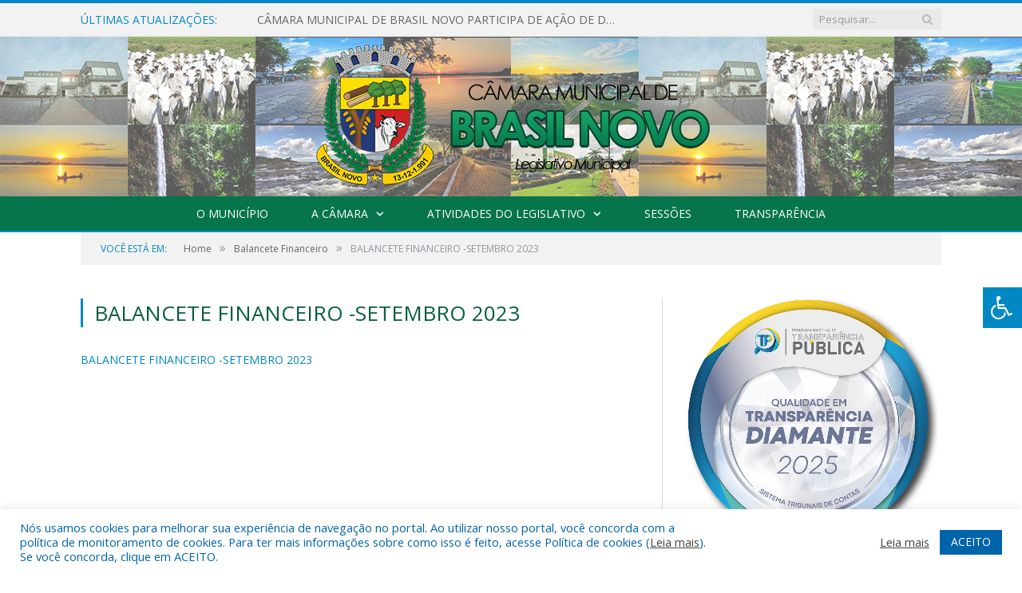

--- FILE ---
content_type: text/html; charset=UTF-8
request_url: https://cmbrasilnovo.pa.gov.br/portal-da-transparencia/balancete-financeiro/balancete-financeiro-setembro-2023/
body_size: 14945
content:
<!DOCTYPE html>

<!--[if IE 8]> <html class="ie ie8" lang="pt-BR"> <![endif]-->
<!--[if IE 9]> <html class="ie ie9" lang="pt-BR"> <![endif]-->
<!--[if gt IE 9]><!--> <html lang="pt-BR"> <!--<![endif]-->

<head>


<meta charset="UTF-8" />


 
<meta name="viewport" content="width=device-width, initial-scale=1" />
<link rel="pingback" href="https://cmbrasilnovo.pa.gov.br/xmlrpc.php" />
	
<link rel="shortcut icon" href="https://camarapreviapa.cr2.site/wp-content/uploads/2020/03/favicon-cr2.png" />	

<link rel="apple-touch-icon-precomposed" href="https://camarapreviapa.cr2.site/wp-content/uploads/2020/03/favicon-cr2.png" />
	
<meta name='robots' content='index, follow, max-image-preview:large, max-snippet:-1, max-video-preview:-1' />
	<style>img:is([sizes="auto" i], [sizes^="auto," i]) { contain-intrinsic-size: 3000px 1500px }</style>
	
	<!-- This site is optimized with the Yoast SEO plugin v26.5 - https://yoast.com/wordpress/plugins/seo/ -->
	<title>BALANCETE FINANCEIRO -SETEMBRO 2023 - Câmara Municipal de Brasil Novo</title>
	<link rel="canonical" href="https://cmbrasilnovo.pa.gov.br/portal-da-transparencia/balancete-financeiro/balancete-financeiro-setembro-2023/" />
	<meta property="og:locale" content="pt_BR" />
	<meta property="og:type" content="article" />
	<meta property="og:title" content="BALANCETE FINANCEIRO -SETEMBRO 2023 - Câmara Municipal de Brasil Novo" />
	<meta property="og:description" content="BALANCETE FINANCEIRO -SETEMBRO 2023" />
	<meta property="og:url" content="https://cmbrasilnovo.pa.gov.br/portal-da-transparencia/balancete-financeiro/balancete-financeiro-setembro-2023/" />
	<meta property="og:site_name" content="Câmara Municipal de Brasil Novo" />
	<script type="application/ld+json" class="yoast-schema-graph">{"@context":"https://schema.org","@graph":[{"@type":"WebPage","@id":"https://cmbrasilnovo.pa.gov.br/portal-da-transparencia/balancete-financeiro/balancete-financeiro-setembro-2023/","url":"https://cmbrasilnovo.pa.gov.br/portal-da-transparencia/balancete-financeiro/balancete-financeiro-setembro-2023/","name":"BALANCETE FINANCEIRO -SETEMBRO 2023 - Câmara Municipal de Brasil Novo","isPartOf":{"@id":"https://cmbrasilnovo.pa.gov.br/#website"},"primaryImageOfPage":{"@id":"https://cmbrasilnovo.pa.gov.br/portal-da-transparencia/balancete-financeiro/balancete-financeiro-setembro-2023/#primaryimage"},"image":{"@id":"https://cmbrasilnovo.pa.gov.br/portal-da-transparencia/balancete-financeiro/balancete-financeiro-setembro-2023/#primaryimage"},"thumbnailUrl":"","datePublished":"2023-10-02T16:24:31+00:00","breadcrumb":{"@id":"https://cmbrasilnovo.pa.gov.br/portal-da-transparencia/balancete-financeiro/balancete-financeiro-setembro-2023/#breadcrumb"},"inLanguage":"pt-BR","potentialAction":[{"@type":"ReadAction","target":["https://cmbrasilnovo.pa.gov.br/portal-da-transparencia/balancete-financeiro/balancete-financeiro-setembro-2023/"]}]},{"@type":"ImageObject","inLanguage":"pt-BR","@id":"https://cmbrasilnovo.pa.gov.br/portal-da-transparencia/balancete-financeiro/balancete-financeiro-setembro-2023/#primaryimage","url":"","contentUrl":""},{"@type":"BreadcrumbList","@id":"https://cmbrasilnovo.pa.gov.br/portal-da-transparencia/balancete-financeiro/balancete-financeiro-setembro-2023/#breadcrumb","itemListElement":[{"@type":"ListItem","position":1,"name":"Portal da Transparência","item":"https://cmbrasilnovo.pa.gov.br/portal-da-transparencia/"},{"@type":"ListItem","position":2,"name":"Balancete Financeiro","item":"https://cmbrasilnovo.pa.gov.br/portal-da-transparencia/balancete-financeiro/"},{"@type":"ListItem","position":3,"name":"BALANCETE FINANCEIRO -SETEMBRO 2023"}]},{"@type":"WebSite","@id":"https://cmbrasilnovo.pa.gov.br/#website","url":"https://cmbrasilnovo.pa.gov.br/","name":"Câmara Municipal de Brasil Novo","description":"Site oficial da Câmara Municipal de Brasil Novo","potentialAction":[{"@type":"SearchAction","target":{"@type":"EntryPoint","urlTemplate":"https://cmbrasilnovo.pa.gov.br/?s={search_term_string}"},"query-input":{"@type":"PropertyValueSpecification","valueRequired":true,"valueName":"search_term_string"}}],"inLanguage":"pt-BR"}]}</script>
	<!-- / Yoast SEO plugin. -->


<link rel='dns-prefetch' href='//maxcdn.bootstrapcdn.com' />
<link rel='dns-prefetch' href='//fonts.googleapis.com' />
<link rel="alternate" type="application/rss+xml" title="Feed para Câmara Municipal de Brasil Novo &raquo;" href="https://cmbrasilnovo.pa.gov.br/feed/" />
<link rel="alternate" type="application/rss+xml" title="Feed de comentários para Câmara Municipal de Brasil Novo &raquo;" href="https://cmbrasilnovo.pa.gov.br/comments/feed/" />
<script type="text/javascript">
/* <![CDATA[ */
window._wpemojiSettings = {"baseUrl":"https:\/\/s.w.org\/images\/core\/emoji\/16.0.1\/72x72\/","ext":".png","svgUrl":"https:\/\/s.w.org\/images\/core\/emoji\/16.0.1\/svg\/","svgExt":".svg","source":{"concatemoji":"https:\/\/cmbrasilnovo.pa.gov.br\/wp-includes\/js\/wp-emoji-release.min.js?ver=6.8.3"}};
/*! This file is auto-generated */
!function(s,n){var o,i,e;function c(e){try{var t={supportTests:e,timestamp:(new Date).valueOf()};sessionStorage.setItem(o,JSON.stringify(t))}catch(e){}}function p(e,t,n){e.clearRect(0,0,e.canvas.width,e.canvas.height),e.fillText(t,0,0);var t=new Uint32Array(e.getImageData(0,0,e.canvas.width,e.canvas.height).data),a=(e.clearRect(0,0,e.canvas.width,e.canvas.height),e.fillText(n,0,0),new Uint32Array(e.getImageData(0,0,e.canvas.width,e.canvas.height).data));return t.every(function(e,t){return e===a[t]})}function u(e,t){e.clearRect(0,0,e.canvas.width,e.canvas.height),e.fillText(t,0,0);for(var n=e.getImageData(16,16,1,1),a=0;a<n.data.length;a++)if(0!==n.data[a])return!1;return!0}function f(e,t,n,a){switch(t){case"flag":return n(e,"\ud83c\udff3\ufe0f\u200d\u26a7\ufe0f","\ud83c\udff3\ufe0f\u200b\u26a7\ufe0f")?!1:!n(e,"\ud83c\udde8\ud83c\uddf6","\ud83c\udde8\u200b\ud83c\uddf6")&&!n(e,"\ud83c\udff4\udb40\udc67\udb40\udc62\udb40\udc65\udb40\udc6e\udb40\udc67\udb40\udc7f","\ud83c\udff4\u200b\udb40\udc67\u200b\udb40\udc62\u200b\udb40\udc65\u200b\udb40\udc6e\u200b\udb40\udc67\u200b\udb40\udc7f");case"emoji":return!a(e,"\ud83e\udedf")}return!1}function g(e,t,n,a){var r="undefined"!=typeof WorkerGlobalScope&&self instanceof WorkerGlobalScope?new OffscreenCanvas(300,150):s.createElement("canvas"),o=r.getContext("2d",{willReadFrequently:!0}),i=(o.textBaseline="top",o.font="600 32px Arial",{});return e.forEach(function(e){i[e]=t(o,e,n,a)}),i}function t(e){var t=s.createElement("script");t.src=e,t.defer=!0,s.head.appendChild(t)}"undefined"!=typeof Promise&&(o="wpEmojiSettingsSupports",i=["flag","emoji"],n.supports={everything:!0,everythingExceptFlag:!0},e=new Promise(function(e){s.addEventListener("DOMContentLoaded",e,{once:!0})}),new Promise(function(t){var n=function(){try{var e=JSON.parse(sessionStorage.getItem(o));if("object"==typeof e&&"number"==typeof e.timestamp&&(new Date).valueOf()<e.timestamp+604800&&"object"==typeof e.supportTests)return e.supportTests}catch(e){}return null}();if(!n){if("undefined"!=typeof Worker&&"undefined"!=typeof OffscreenCanvas&&"undefined"!=typeof URL&&URL.createObjectURL&&"undefined"!=typeof Blob)try{var e="postMessage("+g.toString()+"("+[JSON.stringify(i),f.toString(),p.toString(),u.toString()].join(",")+"));",a=new Blob([e],{type:"text/javascript"}),r=new Worker(URL.createObjectURL(a),{name:"wpTestEmojiSupports"});return void(r.onmessage=function(e){c(n=e.data),r.terminate(),t(n)})}catch(e){}c(n=g(i,f,p,u))}t(n)}).then(function(e){for(var t in e)n.supports[t]=e[t],n.supports.everything=n.supports.everything&&n.supports[t],"flag"!==t&&(n.supports.everythingExceptFlag=n.supports.everythingExceptFlag&&n.supports[t]);n.supports.everythingExceptFlag=n.supports.everythingExceptFlag&&!n.supports.flag,n.DOMReady=!1,n.readyCallback=function(){n.DOMReady=!0}}).then(function(){return e}).then(function(){var e;n.supports.everything||(n.readyCallback(),(e=n.source||{}).concatemoji?t(e.concatemoji):e.wpemoji&&e.twemoji&&(t(e.twemoji),t(e.wpemoji)))}))}((window,document),window._wpemojiSettings);
/* ]]> */
</script>
<style id='wp-emoji-styles-inline-css' type='text/css'>

	img.wp-smiley, img.emoji {
		display: inline !important;
		border: none !important;
		box-shadow: none !important;
		height: 1em !important;
		width: 1em !important;
		margin: 0 0.07em !important;
		vertical-align: -0.1em !important;
		background: none !important;
		padding: 0 !important;
	}
</style>
<link rel='stylesheet' id='wp-block-library-css' href='https://cmbrasilnovo.pa.gov.br/wp-includes/css/dist/block-library/style.min.css?ver=6.8.3' type='text/css' media='all' />
<style id='classic-theme-styles-inline-css' type='text/css'>
/*! This file is auto-generated */
.wp-block-button__link{color:#fff;background-color:#32373c;border-radius:9999px;box-shadow:none;text-decoration:none;padding:calc(.667em + 2px) calc(1.333em + 2px);font-size:1.125em}.wp-block-file__button{background:#32373c;color:#fff;text-decoration:none}
</style>
<style id='global-styles-inline-css' type='text/css'>
:root{--wp--preset--aspect-ratio--square: 1;--wp--preset--aspect-ratio--4-3: 4/3;--wp--preset--aspect-ratio--3-4: 3/4;--wp--preset--aspect-ratio--3-2: 3/2;--wp--preset--aspect-ratio--2-3: 2/3;--wp--preset--aspect-ratio--16-9: 16/9;--wp--preset--aspect-ratio--9-16: 9/16;--wp--preset--color--black: #000000;--wp--preset--color--cyan-bluish-gray: #abb8c3;--wp--preset--color--white: #ffffff;--wp--preset--color--pale-pink: #f78da7;--wp--preset--color--vivid-red: #cf2e2e;--wp--preset--color--luminous-vivid-orange: #ff6900;--wp--preset--color--luminous-vivid-amber: #fcb900;--wp--preset--color--light-green-cyan: #7bdcb5;--wp--preset--color--vivid-green-cyan: #00d084;--wp--preset--color--pale-cyan-blue: #8ed1fc;--wp--preset--color--vivid-cyan-blue: #0693e3;--wp--preset--color--vivid-purple: #9b51e0;--wp--preset--gradient--vivid-cyan-blue-to-vivid-purple: linear-gradient(135deg,rgba(6,147,227,1) 0%,rgb(155,81,224) 100%);--wp--preset--gradient--light-green-cyan-to-vivid-green-cyan: linear-gradient(135deg,rgb(122,220,180) 0%,rgb(0,208,130) 100%);--wp--preset--gradient--luminous-vivid-amber-to-luminous-vivid-orange: linear-gradient(135deg,rgba(252,185,0,1) 0%,rgba(255,105,0,1) 100%);--wp--preset--gradient--luminous-vivid-orange-to-vivid-red: linear-gradient(135deg,rgba(255,105,0,1) 0%,rgb(207,46,46) 100%);--wp--preset--gradient--very-light-gray-to-cyan-bluish-gray: linear-gradient(135deg,rgb(238,238,238) 0%,rgb(169,184,195) 100%);--wp--preset--gradient--cool-to-warm-spectrum: linear-gradient(135deg,rgb(74,234,220) 0%,rgb(151,120,209) 20%,rgb(207,42,186) 40%,rgb(238,44,130) 60%,rgb(251,105,98) 80%,rgb(254,248,76) 100%);--wp--preset--gradient--blush-light-purple: linear-gradient(135deg,rgb(255,206,236) 0%,rgb(152,150,240) 100%);--wp--preset--gradient--blush-bordeaux: linear-gradient(135deg,rgb(254,205,165) 0%,rgb(254,45,45) 50%,rgb(107,0,62) 100%);--wp--preset--gradient--luminous-dusk: linear-gradient(135deg,rgb(255,203,112) 0%,rgb(199,81,192) 50%,rgb(65,88,208) 100%);--wp--preset--gradient--pale-ocean: linear-gradient(135deg,rgb(255,245,203) 0%,rgb(182,227,212) 50%,rgb(51,167,181) 100%);--wp--preset--gradient--electric-grass: linear-gradient(135deg,rgb(202,248,128) 0%,rgb(113,206,126) 100%);--wp--preset--gradient--midnight: linear-gradient(135deg,rgb(2,3,129) 0%,rgb(40,116,252) 100%);--wp--preset--font-size--small: 13px;--wp--preset--font-size--medium: 20px;--wp--preset--font-size--large: 36px;--wp--preset--font-size--x-large: 42px;--wp--preset--spacing--20: 0.44rem;--wp--preset--spacing--30: 0.67rem;--wp--preset--spacing--40: 1rem;--wp--preset--spacing--50: 1.5rem;--wp--preset--spacing--60: 2.25rem;--wp--preset--spacing--70: 3.38rem;--wp--preset--spacing--80: 5.06rem;--wp--preset--shadow--natural: 6px 6px 9px rgba(0, 0, 0, 0.2);--wp--preset--shadow--deep: 12px 12px 50px rgba(0, 0, 0, 0.4);--wp--preset--shadow--sharp: 6px 6px 0px rgba(0, 0, 0, 0.2);--wp--preset--shadow--outlined: 6px 6px 0px -3px rgba(255, 255, 255, 1), 6px 6px rgba(0, 0, 0, 1);--wp--preset--shadow--crisp: 6px 6px 0px rgba(0, 0, 0, 1);}:where(.is-layout-flex){gap: 0.5em;}:where(.is-layout-grid){gap: 0.5em;}body .is-layout-flex{display: flex;}.is-layout-flex{flex-wrap: wrap;align-items: center;}.is-layout-flex > :is(*, div){margin: 0;}body .is-layout-grid{display: grid;}.is-layout-grid > :is(*, div){margin: 0;}:where(.wp-block-columns.is-layout-flex){gap: 2em;}:where(.wp-block-columns.is-layout-grid){gap: 2em;}:where(.wp-block-post-template.is-layout-flex){gap: 1.25em;}:where(.wp-block-post-template.is-layout-grid){gap: 1.25em;}.has-black-color{color: var(--wp--preset--color--black) !important;}.has-cyan-bluish-gray-color{color: var(--wp--preset--color--cyan-bluish-gray) !important;}.has-white-color{color: var(--wp--preset--color--white) !important;}.has-pale-pink-color{color: var(--wp--preset--color--pale-pink) !important;}.has-vivid-red-color{color: var(--wp--preset--color--vivid-red) !important;}.has-luminous-vivid-orange-color{color: var(--wp--preset--color--luminous-vivid-orange) !important;}.has-luminous-vivid-amber-color{color: var(--wp--preset--color--luminous-vivid-amber) !important;}.has-light-green-cyan-color{color: var(--wp--preset--color--light-green-cyan) !important;}.has-vivid-green-cyan-color{color: var(--wp--preset--color--vivid-green-cyan) !important;}.has-pale-cyan-blue-color{color: var(--wp--preset--color--pale-cyan-blue) !important;}.has-vivid-cyan-blue-color{color: var(--wp--preset--color--vivid-cyan-blue) !important;}.has-vivid-purple-color{color: var(--wp--preset--color--vivid-purple) !important;}.has-black-background-color{background-color: var(--wp--preset--color--black) !important;}.has-cyan-bluish-gray-background-color{background-color: var(--wp--preset--color--cyan-bluish-gray) !important;}.has-white-background-color{background-color: var(--wp--preset--color--white) !important;}.has-pale-pink-background-color{background-color: var(--wp--preset--color--pale-pink) !important;}.has-vivid-red-background-color{background-color: var(--wp--preset--color--vivid-red) !important;}.has-luminous-vivid-orange-background-color{background-color: var(--wp--preset--color--luminous-vivid-orange) !important;}.has-luminous-vivid-amber-background-color{background-color: var(--wp--preset--color--luminous-vivid-amber) !important;}.has-light-green-cyan-background-color{background-color: var(--wp--preset--color--light-green-cyan) !important;}.has-vivid-green-cyan-background-color{background-color: var(--wp--preset--color--vivid-green-cyan) !important;}.has-pale-cyan-blue-background-color{background-color: var(--wp--preset--color--pale-cyan-blue) !important;}.has-vivid-cyan-blue-background-color{background-color: var(--wp--preset--color--vivid-cyan-blue) !important;}.has-vivid-purple-background-color{background-color: var(--wp--preset--color--vivid-purple) !important;}.has-black-border-color{border-color: var(--wp--preset--color--black) !important;}.has-cyan-bluish-gray-border-color{border-color: var(--wp--preset--color--cyan-bluish-gray) !important;}.has-white-border-color{border-color: var(--wp--preset--color--white) !important;}.has-pale-pink-border-color{border-color: var(--wp--preset--color--pale-pink) !important;}.has-vivid-red-border-color{border-color: var(--wp--preset--color--vivid-red) !important;}.has-luminous-vivid-orange-border-color{border-color: var(--wp--preset--color--luminous-vivid-orange) !important;}.has-luminous-vivid-amber-border-color{border-color: var(--wp--preset--color--luminous-vivid-amber) !important;}.has-light-green-cyan-border-color{border-color: var(--wp--preset--color--light-green-cyan) !important;}.has-vivid-green-cyan-border-color{border-color: var(--wp--preset--color--vivid-green-cyan) !important;}.has-pale-cyan-blue-border-color{border-color: var(--wp--preset--color--pale-cyan-blue) !important;}.has-vivid-cyan-blue-border-color{border-color: var(--wp--preset--color--vivid-cyan-blue) !important;}.has-vivid-purple-border-color{border-color: var(--wp--preset--color--vivid-purple) !important;}.has-vivid-cyan-blue-to-vivid-purple-gradient-background{background: var(--wp--preset--gradient--vivid-cyan-blue-to-vivid-purple) !important;}.has-light-green-cyan-to-vivid-green-cyan-gradient-background{background: var(--wp--preset--gradient--light-green-cyan-to-vivid-green-cyan) !important;}.has-luminous-vivid-amber-to-luminous-vivid-orange-gradient-background{background: var(--wp--preset--gradient--luminous-vivid-amber-to-luminous-vivid-orange) !important;}.has-luminous-vivid-orange-to-vivid-red-gradient-background{background: var(--wp--preset--gradient--luminous-vivid-orange-to-vivid-red) !important;}.has-very-light-gray-to-cyan-bluish-gray-gradient-background{background: var(--wp--preset--gradient--very-light-gray-to-cyan-bluish-gray) !important;}.has-cool-to-warm-spectrum-gradient-background{background: var(--wp--preset--gradient--cool-to-warm-spectrum) !important;}.has-blush-light-purple-gradient-background{background: var(--wp--preset--gradient--blush-light-purple) !important;}.has-blush-bordeaux-gradient-background{background: var(--wp--preset--gradient--blush-bordeaux) !important;}.has-luminous-dusk-gradient-background{background: var(--wp--preset--gradient--luminous-dusk) !important;}.has-pale-ocean-gradient-background{background: var(--wp--preset--gradient--pale-ocean) !important;}.has-electric-grass-gradient-background{background: var(--wp--preset--gradient--electric-grass) !important;}.has-midnight-gradient-background{background: var(--wp--preset--gradient--midnight) !important;}.has-small-font-size{font-size: var(--wp--preset--font-size--small) !important;}.has-medium-font-size{font-size: var(--wp--preset--font-size--medium) !important;}.has-large-font-size{font-size: var(--wp--preset--font-size--large) !important;}.has-x-large-font-size{font-size: var(--wp--preset--font-size--x-large) !important;}
:where(.wp-block-post-template.is-layout-flex){gap: 1.25em;}:where(.wp-block-post-template.is-layout-grid){gap: 1.25em;}
:where(.wp-block-columns.is-layout-flex){gap: 2em;}:where(.wp-block-columns.is-layout-grid){gap: 2em;}
:root :where(.wp-block-pullquote){font-size: 1.5em;line-height: 1.6;}
</style>
<link rel='stylesheet' id='cookie-law-info-css' href='https://cmbrasilnovo.pa.gov.br/wp-content/plugins/cookie-law-info/legacy/public/css/cookie-law-info-public.css?ver=3.3.8' type='text/css' media='all' />
<link rel='stylesheet' id='cookie-law-info-gdpr-css' href='https://cmbrasilnovo.pa.gov.br/wp-content/plugins/cookie-law-info/legacy/public/css/cookie-law-info-gdpr.css?ver=3.3.8' type='text/css' media='all' />
<link rel='stylesheet' id='page-list-style-css' href='https://cmbrasilnovo.pa.gov.br/wp-content/plugins/page-list/css/page-list.css?ver=5.9' type='text/css' media='all' />
<link rel='stylesheet' id='fontawsome-css' href='//maxcdn.bootstrapcdn.com/font-awesome/4.6.3/css/font-awesome.min.css?ver=1.0.5' type='text/css' media='all' />
<link rel='stylesheet' id='sogo_accessibility-css' href='https://cmbrasilnovo.pa.gov.br/wp-content/plugins/sogo-accessibility/public/css/sogo-accessibility-public.css?ver=1.0.5' type='text/css' media='all' />
<link rel='stylesheet' id='wp-polls-css' href='https://cmbrasilnovo.pa.gov.br/wp-content/plugins/wp-polls/polls-css.css?ver=2.77.3' type='text/css' media='all' />
<style id='wp-polls-inline-css' type='text/css'>
.wp-polls .pollbar {
	margin: 1px;
	font-size: 6px;
	line-height: 8px;
	height: 8px;
	background-image: url('https://cmbrasilnovo.pa.gov.br/wp-content/plugins/wp-polls/images/default/pollbg.gif');
	border: 1px solid #c8c8c8;
}

</style>
<link rel='stylesheet' id='smartmag-fonts-css' href='https://fonts.googleapis.com/css?family=Open+Sans:400,400Italic,600,700|Roboto+Slab|Merriweather:300italic&#038;subset' type='text/css' media='all' />
<link rel='stylesheet' id='smartmag-core-css' href='https://cmbrasilnovo.pa.gov.br/wp-content/themes/cr2-v3/style.css?ver=2.6.1' type='text/css' media='all' />
<link rel='stylesheet' id='smartmag-responsive-css' href='https://cmbrasilnovo.pa.gov.br/wp-content/themes/cr2-v3/css/responsive.css?ver=2.6.1' type='text/css' media='all' />
<link rel='stylesheet' id='pretty-photo-css' href='https://cmbrasilnovo.pa.gov.br/wp-content/themes/cr2-v3/css/prettyPhoto.css?ver=2.6.1' type='text/css' media='all' />
<link rel='stylesheet' id='smartmag-font-awesome-css' href='https://cmbrasilnovo.pa.gov.br/wp-content/themes/cr2-v3/css/fontawesome/css/font-awesome.min.css?ver=2.6.1' type='text/css' media='all' />
<link rel='stylesheet' id='custom-css-css' href='https://cmbrasilnovo.pa.gov.br/?bunyad_custom_css=1&#038;ver=6.8.3' type='text/css' media='all' />
<script type="text/javascript" src="https://cmbrasilnovo.pa.gov.br/wp-includes/js/jquery/jquery.min.js?ver=3.7.1" id="jquery-core-js"></script>
<script type="text/javascript" src="https://cmbrasilnovo.pa.gov.br/wp-includes/js/jquery/jquery-migrate.min.js?ver=3.4.1" id="jquery-migrate-js"></script>
<script type="text/javascript" id="cookie-law-info-js-extra">
/* <![CDATA[ */
var Cli_Data = {"nn_cookie_ids":[],"cookielist":[],"non_necessary_cookies":[],"ccpaEnabled":"","ccpaRegionBased":"","ccpaBarEnabled":"","strictlyEnabled":["necessary","obligatoire"],"ccpaType":"gdpr","js_blocking":"1","custom_integration":"","triggerDomRefresh":"","secure_cookies":""};
var cli_cookiebar_settings = {"animate_speed_hide":"500","animate_speed_show":"500","background":"#FFF","border":"#b1a6a6c2","border_on":"","button_1_button_colour":"#61a229","button_1_button_hover":"#4e8221","button_1_link_colour":"#fff","button_1_as_button":"1","button_1_new_win":"","button_2_button_colour":"#333","button_2_button_hover":"#292929","button_2_link_colour":"#444","button_2_as_button":"","button_2_hidebar":"","button_3_button_colour":"#dedfe0","button_3_button_hover":"#b2b2b3","button_3_link_colour":"#333333","button_3_as_button":"1","button_3_new_win":"","button_4_button_colour":"#dedfe0","button_4_button_hover":"#b2b2b3","button_4_link_colour":"#333333","button_4_as_button":"1","button_7_button_colour":"#0064ab","button_7_button_hover":"#005089","button_7_link_colour":"#fff","button_7_as_button":"1","button_7_new_win":"","font_family":"inherit","header_fix":"","notify_animate_hide":"1","notify_animate_show":"","notify_div_id":"#cookie-law-info-bar","notify_position_horizontal":"right","notify_position_vertical":"bottom","scroll_close":"","scroll_close_reload":"","accept_close_reload":"","reject_close_reload":"","showagain_tab":"","showagain_background":"#fff","showagain_border":"#000","showagain_div_id":"#cookie-law-info-again","showagain_x_position":"100px","text":"#0064ab","show_once_yn":"","show_once":"10000","logging_on":"","as_popup":"","popup_overlay":"1","bar_heading_text":"","cookie_bar_as":"banner","popup_showagain_position":"bottom-right","widget_position":"left"};
var log_object = {"ajax_url":"https:\/\/cmbrasilnovo.pa.gov.br\/wp-admin\/admin-ajax.php"};
/* ]]> */
</script>
<script type="text/javascript" src="https://cmbrasilnovo.pa.gov.br/wp-content/plugins/cookie-law-info/legacy/public/js/cookie-law-info-public.js?ver=3.3.8" id="cookie-law-info-js"></script>
<script type="text/javascript" src="https://cmbrasilnovo.pa.gov.br/wp-content/themes/cr2-v3/js/jquery.prettyPhoto.js?ver=6.8.3" id="pretty-photo-smartmag-js"></script>
<script type="text/javascript" src="https://cmbrasilnovo.pa.gov.br/wp-content/plugins/maxbuttons-pro-2.5.1/js/maxbuttons.js?ver=6.8.3" id="maxbuttons-js-js"></script>
<link rel="https://api.w.org/" href="https://cmbrasilnovo.pa.gov.br/wp-json/" /><link rel="alternate" title="JSON" type="application/json" href="https://cmbrasilnovo.pa.gov.br/wp-json/wp/v2/media/9537" /><link rel="EditURI" type="application/rsd+xml" title="RSD" href="https://cmbrasilnovo.pa.gov.br/xmlrpc.php?rsd" />
<meta name="generator" content="WordPress 6.8.3" />
<link rel='shortlink' href='https://cmbrasilnovo.pa.gov.br/?p=9537' />
<link rel="alternate" title="oEmbed (JSON)" type="application/json+oembed" href="https://cmbrasilnovo.pa.gov.br/wp-json/oembed/1.0/embed?url=https%3A%2F%2Fcmbrasilnovo.pa.gov.br%2Fportal-da-transparencia%2Fbalancete-financeiro%2Fbalancete-financeiro-setembro-2023%2F" />
<link rel="alternate" title="oEmbed (XML)" type="text/xml+oembed" href="https://cmbrasilnovo.pa.gov.br/wp-json/oembed/1.0/embed?url=https%3A%2F%2Fcmbrasilnovo.pa.gov.br%2Fportal-da-transparencia%2Fbalancete-financeiro%2Fbalancete-financeiro-setembro-2023%2F&#038;format=xml" />
	<style>.main-featured .row { opacity: 1; }.no-display {
    will-change: opacity;
    opacity: 1;
}</style>
<!--[if lt IE 9]>
<script src="https://cmbrasilnovo.pa.gov.br/wp-content/themes/cr2-v3/js/html5.js" type="text/javascript"></script>
<![endif]-->

</head>


<body data-rsssl=1 class="attachment wp-singular attachment-template-default attachmentid-9537 attachment-pdf wp-theme-cr2-v3 page-builder right-sidebar full has-nav-dark has-nav-full">

<div class="main-wrap">

	
	
	<div class="top-bar">

		<div class="wrap">
			<section class="top-bar-content cf">
			
								<div class="trending-ticker">
					<span class="heading">Últimas atualizações:</span>

					<ul>
												
												
							<li><a href="https://cmbrasilnovo.pa.gov.br/camara-municipal-de-brasil-novo-participa-de-acao-de-destruicao-de-escapamentos-adulterados-apreendidos/" title="CÂMARA MUNICIPAL DE BRASIL NOVO PARTICIPA DE AÇÃO DE DESTRUIÇÃO DE ESCAPAMENTOS ADULTERADOS APREENDIDOS.">CÂMARA MUNICIPAL DE BRASIL NOVO PARTICIPA DE AÇÃO DE DESTRUIÇÃO DE ESCAPAMENTOS ADULTERADOS APREENDIDOS.</a></li>
						
												
							<li><a href="https://cmbrasilnovo.pa.gov.br/camara-municipal-de-brasil-novo-e-premiada-com-o-selo-diamante-em-transparencia-publica/" title="CÂMARA MUNICIPAL DE BRASIL NOVO É PREMIADA COM O SELO DIAMANTE EM TRANSPARÊNCIA PÚBLICA">CÂMARA MUNICIPAL DE BRASIL NOVO É PREMIADA COM O SELO DIAMANTE EM TRANSPARÊNCIA PÚBLICA</a></li>
						
												
							<li><a href="https://cmbrasilnovo.pa.gov.br/presidente-da-camara-liliane-mota-se-reune-com-o-empresario-visconde-para-dialogar-sobre-a-festa-de-anivesario-de-brasil-novo/" title="PRESIDENTE DA CÂMARA LILIANE MOTA, SE REÚNE COM O EMPRESÁRIO VISCONDE PARA DIALOGAR SOBRE A FESTA DE ANIVESÁRIO DE BRASIL NOVO">PRESIDENTE DA CÂMARA LILIANE MOTA, SE REÚNE COM O EMPRESÁRIO VISCONDE PARA DIALOGAR SOBRE A FESTA DE ANIVESÁRIO DE BRASIL NOVO</a></li>
						
												
							<li><a href="https://cmbrasilnovo.pa.gov.br/presidente-da-camara-municipal-de-brasil-novo-participa-de-audiencia-publica-sobre-a-implementacao-da-lei-municipal-da-familia-acolhedora/" title="PRESIDENTE DA CÂMARA MUNICIPAL DE BRASIL NOVO PARTICIPA DE AUDIÊNCIA PÚBLICA SOBRE A IMPLEMENTAÇÃO DA LEI MUNICIPAL DA PRIMEIRA INFÂNCIA ( FAMÍLIA ACOLHEDORA )">PRESIDENTE DA CÂMARA MUNICIPAL DE BRASIL NOVO PARTICIPA DE AUDIÊNCIA PÚBLICA SOBRE A IMPLEMENTAÇÃO DA LEI MUNICIPAL DA PRIMEIRA INFÂNCIA ( FAMÍLIA ACOLHEDORA )</a></li>
						
												
							<li><a href="https://cmbrasilnovo.pa.gov.br/comissao-de-constituicao-justica-e-redacao-da-cmbn-se-reune-para-analisar-o-pl-012-2025-loa-2026-pmbn/" title="COMISSÃO DE CONSTITUIÇÃO, JUSTIÇA E REDAÇÃO DA CMBN SE REUNE PARA ANALISAR O PL 012/2025 (LOA 2026)- PMBN">COMISSÃO DE CONSTITUIÇÃO, JUSTIÇA E REDAÇÃO DA CMBN SE REUNE PARA ANALISAR O PL 012/2025 (LOA 2026)- PMBN</a></li>
						
												
							<li><a href="https://cmbrasilnovo.pa.gov.br/dia-nacional-do-vereador/" title="DIA NACIONAL DO VEREADOR">DIA NACIONAL DO VEREADOR</a></li>
						
												
							<li><a href="https://cmbrasilnovo.pa.gov.br/reuniao-com-a-comissao-de-financas-e-orcamentos/" title="Reunião com a Comissão de Finanças e Orçamentos">Reunião com a Comissão de Finanças e Orçamentos</a></li>
						
												
							<li><a href="https://cmbrasilnovo.pa.gov.br/vereadores-se-reuniram-com-o-prefeito-pirica/" title="Vereadores se reuniram com o Prefeito Pirica">Vereadores se reuniram com o Prefeito Pirica</a></li>
						
												
											</ul>
				</div>
				
									
					
		<div class="search">
			<form role="search" action="https://cmbrasilnovo.pa.gov.br/" method="get">
				<input type="text" name="s" class="query" value="" placeholder="Pesquisar..."/>
				<button class="search-button" type="submit"><i class="fa fa-search"></i></button>
			</form>
		</div> <!-- .search -->					
				
								
			</section>
		</div>
		
	</div>
	
	<div id="main-head" class="main-head">
		
		<div class="wrap">
			
			
			<header class="centered">
			
				<div class="title">
							<a href="https://cmbrasilnovo.pa.gov.br/" title="Câmara Municipal de Brasil Novo" rel="home" class">
		
														
								
				<img src="https://cmbrasilnovo.pa.gov.br/wp-content/uploads/2022/06/LOGO-CM-BRASIL-NOVO-2022-2.png" class="logo-image" alt="Câmara Municipal de Brasil Novo"  />
					 
						
		</a>				</div>
				
								
			</header>
				
							
		</div>
		
		
<div class="navigation-wrap cf" data-sticky-nav="1" data-sticky-type="normal">

	<nav class="navigation cf nav-center nav-full nav-dark">
	
		<div class="wrap">
		
			<div class="mobile" data-type="classic" data-search="1">
				<a href="#" class="selected">
					<span class="text">Menu</span><span class="current"></span> <i class="hamburger fa fa-bars"></i>
				</a>
			</div>
			
			<div class="menu-novo-menu-container"><ul id="menu-novo-menu" class="menu accessibility_menu"><li id="menu-item-822" class="menu-item menu-item-type-post_type menu-item-object-page menu-item-822"><a href="https://cmbrasilnovo.pa.gov.br/o-municipio/">O Município</a></li>
<li id="menu-item-837" class="menu-item menu-item-type-post_type menu-item-object-page menu-item-has-children menu-item-837"><a href="https://cmbrasilnovo.pa.gov.br/a-camara/">A Câmara</a>
<ul class="sub-menu">
	<li id="menu-item-10509" class="menu-item menu-item-type-custom menu-item-object-custom menu-item-10509"><a target="_blank" href="https://www.portalcr2.com.br/agenda-externa/agenda-cm-brasil-novo">Agenda do Presidente</a></li>
	<li id="menu-item-10508" class="menu-item menu-item-type-custom menu-item-object-custom menu-item-10508"><a target="_blank" href="https://www.portalcr2.com.br/comissoes/comissoes-cm-brasil-novo">Comissões</a></li>
	<li id="menu-item-10507" class="menu-item menu-item-type-custom menu-item-object-custom menu-item-10507"><a target="_blank" href="https://www.portalcr2.com.br/estrutura-camara/-cm-brasil-novo">Estrutura Organizacional</a></li>
	<li id="menu-item-10506" class="menu-item menu-item-type-custom menu-item-object-custom menu-item-10506"><a target="_blank" href="https://www.portalcr2.com.br/mesa-diretora/mesa-diretora-cm-brasil-novo">Mesa Diretora</a></li>
	<li id="menu-item-10505" class="menu-item menu-item-type-custom menu-item-object-custom menu-item-10505"><a target="_blank" href="https://www.portalcr2.com.br/estrutura-camara/-cm-brasil-novo">Regimento Interno</a></li>
	<li id="menu-item-10504" class="menu-item menu-item-type-custom menu-item-object-custom menu-item-10504"><a target="_blank" href="https://www.portalcr2.com.br/parlamentares/parlamentares-cm-brasil-novo">Vereadores</a></li>
</ul>
</li>
<li id="menu-item-10498" class="menu-item menu-item-type-custom menu-item-object-custom menu-item-has-children menu-item-10498"><a href="#">Atividades do Legislativo</a>
<ul class="sub-menu">
	<li id="menu-item-10499" class="menu-item menu-item-type-custom menu-item-object-custom menu-item-10499"><a target="_blank" href="https://www.portalcr2.com.br/documento-administrativo/documentos-admin-cm-brasil-novo">Documentos Administrativos</a></li>
	<li id="menu-item-10500" class="menu-item menu-item-type-custom menu-item-object-custom menu-item-10500"><a target="_blank" href="https://www.portalcr2.com.br/materias-legislativas/materias-legislativas-cm-brasil-novo">Matérias Legislativas</a></li>
	<li id="menu-item-10501" class="menu-item menu-item-type-custom menu-item-object-custom menu-item-10501"><a target="_blank" href="https://www.portalcr2.com.br/normas-juridicas/normas-juridicas-cm-brasil-novo">Normas Jurídicas</a></li>
</ul>
</li>
<li id="menu-item-10502" class="menu-item menu-item-type-custom menu-item-object-custom menu-item-10502"><a target="_blank" href="https://www.portalcr2.com.br/sessoes/sessoes-cm-brasil-novo">Sessões</a></li>
<li id="menu-item-10503" class="menu-item menu-item-type-custom menu-item-object-custom menu-item-10503"><a target="_blank" href="https://www.portalcr2.com.br/entidade/cm-brasil-novo">Transparência</a></li>
</ul></div>			
						
				<div class="mobile-menu-container"><ul id="menu-novo-menu-1" class="menu mobile-menu accessibility_menu"><li class="menu-item menu-item-type-post_type menu-item-object-page menu-item-822"><a href="https://cmbrasilnovo.pa.gov.br/o-municipio/">O Município</a></li>
<li class="menu-item menu-item-type-post_type menu-item-object-page menu-item-has-children menu-item-837"><a href="https://cmbrasilnovo.pa.gov.br/a-camara/">A Câmara</a>
<ul class="sub-menu">
	<li class="menu-item menu-item-type-custom menu-item-object-custom menu-item-10509"><a target="_blank" href="https://www.portalcr2.com.br/agenda-externa/agenda-cm-brasil-novo">Agenda do Presidente</a></li>
	<li class="menu-item menu-item-type-custom menu-item-object-custom menu-item-10508"><a target="_blank" href="https://www.portalcr2.com.br/comissoes/comissoes-cm-brasil-novo">Comissões</a></li>
	<li class="menu-item menu-item-type-custom menu-item-object-custom menu-item-10507"><a target="_blank" href="https://www.portalcr2.com.br/estrutura-camara/-cm-brasil-novo">Estrutura Organizacional</a></li>
	<li class="menu-item menu-item-type-custom menu-item-object-custom menu-item-10506"><a target="_blank" href="https://www.portalcr2.com.br/mesa-diretora/mesa-diretora-cm-brasil-novo">Mesa Diretora</a></li>
	<li class="menu-item menu-item-type-custom menu-item-object-custom menu-item-10505"><a target="_blank" href="https://www.portalcr2.com.br/estrutura-camara/-cm-brasil-novo">Regimento Interno</a></li>
	<li class="menu-item menu-item-type-custom menu-item-object-custom menu-item-10504"><a target="_blank" href="https://www.portalcr2.com.br/parlamentares/parlamentares-cm-brasil-novo">Vereadores</a></li>
</ul>
</li>
<li class="menu-item menu-item-type-custom menu-item-object-custom menu-item-has-children menu-item-10498"><a href="#">Atividades do Legislativo</a>
<ul class="sub-menu">
	<li class="menu-item menu-item-type-custom menu-item-object-custom menu-item-10499"><a target="_blank" href="https://www.portalcr2.com.br/documento-administrativo/documentos-admin-cm-brasil-novo">Documentos Administrativos</a></li>
	<li class="menu-item menu-item-type-custom menu-item-object-custom menu-item-10500"><a target="_blank" href="https://www.portalcr2.com.br/materias-legislativas/materias-legislativas-cm-brasil-novo">Matérias Legislativas</a></li>
	<li class="menu-item menu-item-type-custom menu-item-object-custom menu-item-10501"><a target="_blank" href="https://www.portalcr2.com.br/normas-juridicas/normas-juridicas-cm-brasil-novo">Normas Jurídicas</a></li>
</ul>
</li>
<li class="menu-item menu-item-type-custom menu-item-object-custom menu-item-10502"><a target="_blank" href="https://www.portalcr2.com.br/sessoes/sessoes-cm-brasil-novo">Sessões</a></li>
<li class="menu-item menu-item-type-custom menu-item-object-custom menu-item-10503"><a target="_blank" href="https://www.portalcr2.com.br/entidade/cm-brasil-novo">Transparência</a></li>
</ul></div>			
				
		</div>
		
	</nav>

		
</div>		
		 
		
	</div>	
	<div class="breadcrumbs-wrap">
		
		<div class="wrap">
		<div class="breadcrumbs"><span class="location">Você está em:</span><span itemscope itemtype="http://data-vocabulary.org/Breadcrumb"><a itemprop="url" href="https://cmbrasilnovo.pa.gov.br/"><span itemprop="title">Home</span></a></span><span class="delim">&raquo;</span><span itemscope itemtype="http://data-vocabulary.org/Breadcrumb"><a itemprop="url" href="https://cmbrasilnovo.pa.gov.br/portal-da-transparencia/balancete-financeiro/"><span itemprop="title">Balancete Financeiro</span></a></span><span class="delim">&raquo;</span><span class="current">BALANCETE FINANCEIRO -SETEMBRO 2023</span></div>		</div>
		
	</div>


<div class="main wrap cf">

	<div class="row">
		<div class="col-8 main-content">
			
			
			<article id="post-9537" class="post-9537 attachment type-attachment status-inherit">

						
				<header class="post-header">				
					
								
					<h1 class="main-heading">
						BALANCETE FINANCEIRO -SETEMBRO 2023					</h1>
				</header><!-- .post-header -->
				
					
			<div class="post-content">			
				
				<p class="attachment"><a href='https://cmbrasilnovo.pa.gov.br/wp-content/uploads/2023/10/BALANCETE-FINANCEIRO-SETEMBRO-2023.pdf'>BALANCETE FINANCEIRO -SETEMBRO 2023</a></p>
				
			</div>

			</article>
			
		</div>
		
		
			
		
		
		<aside class="col-4 sidebar" data-sticky="1">
			<ul>
			
			<li id="custom_html-7" class="widget_text widget widget_custom_html"><div class="textwidget custom-html-widget"><a href="https://cr2transparencia.com.br/selo" target="_blank" rel="noopener">
    <img src="https://cr2transparencia.com.br/imgs/seloDiamante.png" alt="Selo Diamante" style="width:100%; height:auto; display:block;">
</a>
<a href="https://cr2.co/programa-nacional-de-transparencia-publica/" target="_blank" rel="noopener"><img class="aligncenter " src="https://cr2.co/wp-content/uploads/selo-diamante-2024.png" alt="Programa Nacional de Transparência Pública" width="310" height="310" data-wp-editing="1" /></a></div></li>
<li id="custom_html-6" class="widget_text widget widget_custom_html"><div class="textwidget custom-html-widget"><a href="https://cr2.co/programa-nacional-de-transparencia-publica/" target="_blank" rel="noopener"><img class="aligncenter " src="https://cr2.co/wp-content/uploads/pntp_2023_selo_ouro.png" alt="PNTP" width="310" height="310" data-wp-editing="1" /></a></div></li>
<li id="search-2" class="widget widget_search"><h3 class="widgettitle">NÃO ENCONTROU O QUE QUERIA?</h3><form role="search" method="get" class="search-form" action="https://cmbrasilnovo.pa.gov.br/">
				<label>
					<span class="screen-reader-text">Pesquisar por:</span>
					<input type="search" class="search-field" placeholder="Pesquisar &hellip;" value="" name="s" />
				</label>
				<input type="submit" class="search-submit" value="Pesquisar" />
			</form></li>
<li id="custom_html-5" class="widget_text widget widget_custom_html"><div class="textwidget custom-html-widget"><a href="https://www.facebook.com/camarabrasilnovo?mibextid=ZbWKwL" target="_blank" rel="noopener"><img class="aligncenter wp-image-9545 size-medium" src="https://cmbrasilnovo.pa.gov.br/wp-content/uploads/2023/10/facebook-300x100.png" alt="" width="300" height="100" /></a>
<a href="https://instagram.com/camaradebrasilnovo?igshid=MzMyNGUyNmU2YQ==" target="_blank" rel="noopener"><img class="aligncenter wp-image-9546 size-medium" src="https://cmbrasilnovo.pa.gov.br/wp-content/uploads/2023/10/Instagram-300x100.png" alt="" width="300" height="100" /></a>
<a href="https://www.youtube.com/@CAMARAMUNICIPALDEBRASILNOVO-PA" target="_blank" rel="noopener"><img class="aligncenter wp-image-9546 size-medium" src="https://cmbrasilnovo.pa.gov.br/wp-content/uploads/2025/11/Youtube.png" alt="" width="300" height="100" /></a>
<a href="https://cr2transparencia.com.br/radar" target="_blank" rel="noopener">
    <img src="https://cr2transparencia.com.br/imgs/logoRadar.png" alt="Radar" style="width:100%; height:auto; display:block;">
</a></div></li>
	
			</ul>
		</aside>
		
			
	</div> <!-- .row -->
</div> <!-- .main -->


		
	<footer class="main-footer">
	
			<div class="wrap">
		
					<ul class="widgets row cf">
				<li class="widget col-4 widget_text"><h3 class="widgettitle">Câmara Municipal de Brasil Novo</h3>			<div class="textwidget"><p>End.: Av. Castelo Branco , 900<br />
Bairro: Centro<br />
CEP: 68148-000<br />
Fone: (93) 99121-2471<br />
Fone Gabinete: (93) 99171-8228<br />
Horário de atendimento: 07:00 às 13:00<br />
E-mail: ouvidoria@cmbrasilnovo.pa.gov.br<br />
Sessões : Todas as sextas – feiras, às 09:00 hs &#8211; Local: Plenário da Câmara​</p>
</div>
		</li>
		<li class="widget col-4 widget_recent_entries">
		<h3 class="widgettitle">Últimas publicações</h3>
		<ul>
											<li>
					<a href="https://cmbrasilnovo.pa.gov.br/camara-municipal-de-brasil-novo-participa-de-acao-de-destruicao-de-escapamentos-adulterados-apreendidos/">CÂMARA MUNICIPAL DE BRASIL NOVO PARTICIPA DE AÇÃO DE DESTRUIÇÃO DE ESCAPAMENTOS ADULTERADOS APREENDIDOS.</a>
											<span class="post-date">16 de janeiro de 2026</span>
									</li>
											<li>
					<a href="https://cmbrasilnovo.pa.gov.br/camara-municipal-de-brasil-novo-e-premiada-com-o-selo-diamante-em-transparencia-publica/">CÂMARA MUNICIPAL DE BRASIL NOVO É PREMIADA COM O SELO DIAMANTE EM TRANSPARÊNCIA PÚBLICA</a>
											<span class="post-date">15 de dezembro de 2025</span>
									</li>
											<li>
					<a href="https://cmbrasilnovo.pa.gov.br/presidente-da-camara-liliane-mota-se-reune-com-o-empresario-visconde-para-dialogar-sobre-a-festa-de-anivesario-de-brasil-novo/">PRESIDENTE DA CÂMARA LILIANE MOTA, SE REÚNE COM O EMPRESÁRIO VISCONDE PARA DIALOGAR SOBRE A FESTA DE ANIVESÁRIO DE BRASIL NOVO</a>
											<span class="post-date">19 de novembro de 2025</span>
									</li>
					</ul>

		</li><li class="widget col-4 widget_text"><h3 class="widgettitle">Desenvolvido por CR2</h3>			<div class="textwidget"><p><a href="https://cr2.co/" target="_blank" rel="noopener"><img decoding="async" class="alignnone wp-image-1778 size-full" src="https://cr2.co/wp-content/uploads/2018/02/logo-cr2-rodape2.png" alt="cr2" width="250" height="107" /><br />
</a>Muito mais que <a href="https://cr2.co/sites-para-prefeituras/" target="_blank" rel="noopener">criar site</a> ou <a href="https://cr2.co/sistema-para-prefeituras-e-gestao-publica-municipal/" target="_blank" rel="noopener">sistema para prefeituras</a>! Realizamos uma <a href="https://cr2.co/consultoria-prefeituras-e-camaras/" target="_blank" rel="noopener">assessoria</a> completa, onde garantimos em contrato que todas as exigências das <a href="https://cr2.co/lei-da-transparencia-municipal/" target="_blank" rel="noopener">leis de transparência pública</a> serão atendidas.</p>
<p>Conheça o <a href="https://cr2.co/programa-nacional-de-transparencia-publica/" target="_blank" rel="noopener">PNTP</a> e o <a href="https://radardatransparencia.com/" target="_blank" rel="noopener">Radar da Transparência Pública</a></p>
</div>
		</li>			</ul>
				
		</div>
	
		
	
			<div class="lower-foot">
			<div class="wrap">
		
						
			<div class="widgets">
							<div class="textwidget">Todos os direitos reservados a Câmara Municipal de Brasil Novo.</div>
		<div class="menu-menu-rodape-container"><ul id="menu-menu-rodape" class="menu accessibility_menu"><li id="menu-item-1897" class="menu-item menu-item-type-post_type menu-item-object-page menu-item-1897"><a href="https://cmbrasilnovo.pa.gov.br/mapa-do-site/">Mapa do Site</a></li>
<li id="menu-item-1899" class="menu-item menu-item-type-custom menu-item-object-custom menu-item-1899"><a href="/admin">Acessar Área Administrativa</a></li>
<li id="menu-item-1898" class="menu-item menu-item-type-custom menu-item-object-custom menu-item-1898"><a href="/webmail">Acessar Webmail</a></li>
</ul></div>			</div>
			
					
			</div>
		</div>		
		
	</footer>
	
</div> <!-- .main-wrap -->

<script type="speculationrules">
{"prefetch":[{"source":"document","where":{"and":[{"href_matches":"\/*"},{"not":{"href_matches":["\/wp-*.php","\/wp-admin\/*","\/wp-content\/uploads\/*","\/wp-content\/*","\/wp-content\/plugins\/*","\/wp-content\/themes\/cr2-v3\/*","\/*\\?(.+)"]}},{"not":{"selector_matches":"a[rel~=\"nofollow\"]"}},{"not":{"selector_matches":".no-prefetch, .no-prefetch a"}}]},"eagerness":"conservative"}]}
</script>
<!--googleoff: all--><div id="cookie-law-info-bar" data-nosnippet="true"><span><div class="cli-bar-container cli-style-v2"><div class="cli-bar-message">Nós usamos cookies para melhorar sua experiência de navegação no portal. Ao utilizar nosso portal, você concorda com a política de monitoramento de cookies. Para ter mais informações sobre como isso é feito, acesse Política de cookies (<a href="/lgpd" id="CONSTANT_OPEN_URL" target="_blank" class="cli-plugin-main-link">Leia mais</a>). Se você concorda, clique em ACEITO.</div><div class="cli-bar-btn_container"><a href="/lgpd" id="CONSTANT_OPEN_URL" target="_blank" class="cli-plugin-main-link">Leia mais</a>  <a id="wt-cli-accept-all-btn" role='button' data-cli_action="accept_all" class="wt-cli-element large cli-plugin-button wt-cli-accept-all-btn cookie_action_close_header cli_action_button">ACEITO</a></div></div></span></div><div id="cookie-law-info-again" data-nosnippet="true"><span id="cookie_hdr_showagain">Manage consent</span></div><div class="cli-modal" data-nosnippet="true" id="cliSettingsPopup" tabindex="-1" role="dialog" aria-labelledby="cliSettingsPopup" aria-hidden="true">
  <div class="cli-modal-dialog" role="document">
	<div class="cli-modal-content cli-bar-popup">
		  <button type="button" class="cli-modal-close" id="cliModalClose">
			<svg class="" viewBox="0 0 24 24"><path d="M19 6.41l-1.41-1.41-5.59 5.59-5.59-5.59-1.41 1.41 5.59 5.59-5.59 5.59 1.41 1.41 5.59-5.59 5.59 5.59 1.41-1.41-5.59-5.59z"></path><path d="M0 0h24v24h-24z" fill="none"></path></svg>
			<span class="wt-cli-sr-only">Fechar</span>
		  </button>
		  <div class="cli-modal-body">
			<div class="cli-container-fluid cli-tab-container">
	<div class="cli-row">
		<div class="cli-col-12 cli-align-items-stretch cli-px-0">
			<div class="cli-privacy-overview">
				<h4>Privacy Overview</h4>				<div class="cli-privacy-content">
					<div class="cli-privacy-content-text">This website uses cookies to improve your experience while you navigate through the website. Out of these, the cookies that are categorized as necessary are stored on your browser as they are essential for the working of basic functionalities of the website. We also use third-party cookies that help us analyze and understand how you use this website. These cookies will be stored in your browser only with your consent. You also have the option to opt-out of these cookies. But opting out of some of these cookies may affect your browsing experience.</div>
				</div>
				<a class="cli-privacy-readmore" aria-label="Mostrar mais" role="button" data-readmore-text="Mostrar mais" data-readless-text="Mostrar menos"></a>			</div>
		</div>
		<div class="cli-col-12 cli-align-items-stretch cli-px-0 cli-tab-section-container">
												<div class="cli-tab-section">
						<div class="cli-tab-header">
							<a role="button" tabindex="0" class="cli-nav-link cli-settings-mobile" data-target="necessary" data-toggle="cli-toggle-tab">
								Necessary							</a>
															<div class="wt-cli-necessary-checkbox">
									<input type="checkbox" class="cli-user-preference-checkbox"  id="wt-cli-checkbox-necessary" data-id="checkbox-necessary" checked="checked"  />
									<label class="form-check-label" for="wt-cli-checkbox-necessary">Necessary</label>
								</div>
								<span class="cli-necessary-caption">Sempre ativado</span>
													</div>
						<div class="cli-tab-content">
							<div class="cli-tab-pane cli-fade" data-id="necessary">
								<div class="wt-cli-cookie-description">
									Necessary cookies are absolutely essential for the website to function properly. These cookies ensure basic functionalities and security features of the website, anonymously.
<table class="cookielawinfo-row-cat-table cookielawinfo-winter"><thead><tr><th class="cookielawinfo-column-1">Cookie</th><th class="cookielawinfo-column-3">Duração</th><th class="cookielawinfo-column-4">Descrição</th></tr></thead><tbody><tr class="cookielawinfo-row"><td class="cookielawinfo-column-1">cookielawinfo-checkbox-analytics</td><td class="cookielawinfo-column-3">11 months</td><td class="cookielawinfo-column-4">This cookie is set by GDPR Cookie Consent plugin. The cookie is used to store the user consent for the cookies in the category "Analytics".</td></tr><tr class="cookielawinfo-row"><td class="cookielawinfo-column-1">cookielawinfo-checkbox-functional</td><td class="cookielawinfo-column-3">11 months</td><td class="cookielawinfo-column-4">The cookie is set by GDPR cookie consent to record the user consent for the cookies in the category "Functional".</td></tr><tr class="cookielawinfo-row"><td class="cookielawinfo-column-1">cookielawinfo-checkbox-necessary</td><td class="cookielawinfo-column-3">11 months</td><td class="cookielawinfo-column-4">This cookie is set by GDPR Cookie Consent plugin. The cookies is used to store the user consent for the cookies in the category "Necessary".</td></tr><tr class="cookielawinfo-row"><td class="cookielawinfo-column-1">cookielawinfo-checkbox-others</td><td class="cookielawinfo-column-3">11 months</td><td class="cookielawinfo-column-4">This cookie is set by GDPR Cookie Consent plugin. The cookie is used to store the user consent for the cookies in the category "Other.</td></tr><tr class="cookielawinfo-row"><td class="cookielawinfo-column-1">cookielawinfo-checkbox-performance</td><td class="cookielawinfo-column-3">11 months</td><td class="cookielawinfo-column-4">This cookie is set by GDPR Cookie Consent plugin. The cookie is used to store the user consent for the cookies in the category "Performance".</td></tr><tr class="cookielawinfo-row"><td class="cookielawinfo-column-1">viewed_cookie_policy</td><td class="cookielawinfo-column-3">11 months</td><td class="cookielawinfo-column-4">The cookie is set by the GDPR Cookie Consent plugin and is used to store whether or not user has consented to the use of cookies. It does not store any personal data.</td></tr></tbody></table>								</div>
							</div>
						</div>
					</div>
																	<div class="cli-tab-section">
						<div class="cli-tab-header">
							<a role="button" tabindex="0" class="cli-nav-link cli-settings-mobile" data-target="functional" data-toggle="cli-toggle-tab">
								Functional							</a>
															<div class="cli-switch">
									<input type="checkbox" id="wt-cli-checkbox-functional" class="cli-user-preference-checkbox"  data-id="checkbox-functional" />
									<label for="wt-cli-checkbox-functional" class="cli-slider" data-cli-enable="Ativado" data-cli-disable="Desativado"><span class="wt-cli-sr-only">Functional</span></label>
								</div>
													</div>
						<div class="cli-tab-content">
							<div class="cli-tab-pane cli-fade" data-id="functional">
								<div class="wt-cli-cookie-description">
									Functional cookies help to perform certain functionalities like sharing the content of the website on social media platforms, collect feedbacks, and other third-party features.
								</div>
							</div>
						</div>
					</div>
																	<div class="cli-tab-section">
						<div class="cli-tab-header">
							<a role="button" tabindex="0" class="cli-nav-link cli-settings-mobile" data-target="performance" data-toggle="cli-toggle-tab">
								Performance							</a>
															<div class="cli-switch">
									<input type="checkbox" id="wt-cli-checkbox-performance" class="cli-user-preference-checkbox"  data-id="checkbox-performance" />
									<label for="wt-cli-checkbox-performance" class="cli-slider" data-cli-enable="Ativado" data-cli-disable="Desativado"><span class="wt-cli-sr-only">Performance</span></label>
								</div>
													</div>
						<div class="cli-tab-content">
							<div class="cli-tab-pane cli-fade" data-id="performance">
								<div class="wt-cli-cookie-description">
									Performance cookies are used to understand and analyze the key performance indexes of the website which helps in delivering a better user experience for the visitors.
								</div>
							</div>
						</div>
					</div>
																	<div class="cli-tab-section">
						<div class="cli-tab-header">
							<a role="button" tabindex="0" class="cli-nav-link cli-settings-mobile" data-target="analytics" data-toggle="cli-toggle-tab">
								Analytics							</a>
															<div class="cli-switch">
									<input type="checkbox" id="wt-cli-checkbox-analytics" class="cli-user-preference-checkbox"  data-id="checkbox-analytics" />
									<label for="wt-cli-checkbox-analytics" class="cli-slider" data-cli-enable="Ativado" data-cli-disable="Desativado"><span class="wt-cli-sr-only">Analytics</span></label>
								</div>
													</div>
						<div class="cli-tab-content">
							<div class="cli-tab-pane cli-fade" data-id="analytics">
								<div class="wt-cli-cookie-description">
									Analytical cookies are used to understand how visitors interact with the website. These cookies help provide information on metrics the number of visitors, bounce rate, traffic source, etc.
								</div>
							</div>
						</div>
					</div>
																	<div class="cli-tab-section">
						<div class="cli-tab-header">
							<a role="button" tabindex="0" class="cli-nav-link cli-settings-mobile" data-target="advertisement" data-toggle="cli-toggle-tab">
								Advertisement							</a>
															<div class="cli-switch">
									<input type="checkbox" id="wt-cli-checkbox-advertisement" class="cli-user-preference-checkbox"  data-id="checkbox-advertisement" />
									<label for="wt-cli-checkbox-advertisement" class="cli-slider" data-cli-enable="Ativado" data-cli-disable="Desativado"><span class="wt-cli-sr-only">Advertisement</span></label>
								</div>
													</div>
						<div class="cli-tab-content">
							<div class="cli-tab-pane cli-fade" data-id="advertisement">
								<div class="wt-cli-cookie-description">
									Advertisement cookies are used to provide visitors with relevant ads and marketing campaigns. These cookies track visitors across websites and collect information to provide customized ads.
								</div>
							</div>
						</div>
					</div>
																	<div class="cli-tab-section">
						<div class="cli-tab-header">
							<a role="button" tabindex="0" class="cli-nav-link cli-settings-mobile" data-target="others" data-toggle="cli-toggle-tab">
								Others							</a>
															<div class="cli-switch">
									<input type="checkbox" id="wt-cli-checkbox-others" class="cli-user-preference-checkbox"  data-id="checkbox-others" />
									<label for="wt-cli-checkbox-others" class="cli-slider" data-cli-enable="Ativado" data-cli-disable="Desativado"><span class="wt-cli-sr-only">Others</span></label>
								</div>
													</div>
						<div class="cli-tab-content">
							<div class="cli-tab-pane cli-fade" data-id="others">
								<div class="wt-cli-cookie-description">
									Other uncategorized cookies are those that are being analyzed and have not been classified into a category as yet.
								</div>
							</div>
						</div>
					</div>
										</div>
	</div>
</div>
		  </div>
		  <div class="cli-modal-footer">
			<div class="wt-cli-element cli-container-fluid cli-tab-container">
				<div class="cli-row">
					<div class="cli-col-12 cli-align-items-stretch cli-px-0">
						<div class="cli-tab-footer wt-cli-privacy-overview-actions">
						
															<a id="wt-cli-privacy-save-btn" role="button" tabindex="0" data-cli-action="accept" class="wt-cli-privacy-btn cli_setting_save_button wt-cli-privacy-accept-btn cli-btn">SALVAR E ACEITAR</a>
													</div>
						
					</div>
				</div>
			</div>
		</div>
	</div>
  </div>
</div>
<div class="cli-modal-backdrop cli-fade cli-settings-overlay"></div>
<div class="cli-modal-backdrop cli-fade cli-popupbar-overlay"></div>
<!--googleon: all--><style>
    

            #open_sogoacc {
                background: #0088c5;
                color: #ffffff;
                border-bottom: 1px solid #0088c5;
                border-right: 1px solid #0088c5;
            }

            #close_sogoacc {
                background: #0088c5;
                color: #ffffff;
            }

            #sogoacc div#sogo_font_a button {
                color: #0088c5;

            }

            body.sogo_readable_font * {
                font-family: "Arial", sans-serif !important;
            }

            body.sogo_underline_links a {
                text-decoration: underline !important;
            }

    

</style>


<div id="sogo_overlay"></div>

<button id="open_sogoacc"
   aria-label="Press &quot;Alt + A&quot; to open\close the accessibility menu"
   tabindex="1"
   accesskey="a" class="middleright toggle_sogoacc"><i style="font-size: 30px" class="fa fa-wheelchair"  ></i></button>
<div id="sogoacc" class="middleright">
    <div id="close_sogoacc"
         class="toggle_sogoacc">Acessibilidade</div>
    <div class="sogo-btn-toolbar" role="toolbar">
        <div class="sogo-btn-group">
						                <button type="button" id="b_n_c" class="btn btn-default">
                    <span class="sogo-icon-black_and_white" aria-hidden="true"></span>
					Preto e Branco</button>
						                <button type="button" id="contrasts"
                        data-css="https://cmbrasilnovo.pa.gov.br/wp-content/plugins/sogo-accessibility/public//css/sogo_contrasts.css"
                        class="btn btn-default">
                    <span class="sogo-icon sogo-icon-black" aria-hidden="true"></span>
					Contraste preto </button>
						                <button type="button" id="contrasts_white"
                        data-css="https://cmbrasilnovo.pa.gov.br/wp-content/plugins/sogo-accessibility/public//css/sogo_contrasts_white.css"
                        class="btn btn-default">
                    <span class="sogo-icon-white" aria-hidden="true"></span>
					Contraste branco</button>
						                <button type="button" id="animation_off" class="btn btn-default" >
                    <span class="sogo-icon-flash" aria-hidden="true"></span>
					Parar movimentos</button>
						                <button type="button" id="readable_font" class="btn btn-default">
                    <span class="sogo-icon-font" aria-hidden="true"></span>
					Fonte legível</button>
						                <button type="button" id="underline_links" class="btn btn-default">
                    <span class="sogo-icon-link" aria-hidden="true"></span>
					Sublinhar links</button>
			

        </div>
        <div id="sogo_font_a" class="sogo-btn-group clearfix">
            <button id="sogo_a1" data-size="1" type="button"
                    class="btn btn-default " aria-label="Press to increase font size">A</button>
            <button id="sogo_a2" data-size="1.3" type="button"
                    class="btn btn-default" Press to increase font size">A</button>
            <button id="sogo_a3" data-size="1.8" type="button"
                    class="btn btn-default" Press to increase font size">A</button>
        </div>
        <div class="accessibility-info">

            <div><a   id="sogo_accessibility"
                    href="#"><i aria-hidden="true" class="fa fa-times-circle-o red " ></i>cancelar acessibilidade                </a>
            </div>
            <div>
									                        <a title="Abrir em nova aba"
                           href="#sogo_access_statement"><i aria-hidden="true"
                                    class="fa fa-info-circle green"></i>Declaração de acessibilidade                        </a>

                        <div id="sogo_access_statement">
                            <a href="#" id="close_sogo_access_statement" type="button" accesskey="c"
                               class="btn btn-default ">
                                <i aria-hidden="true" class="fa fa-times-circle fa-3x"></i>
                            </a>
                            <div class="accessibility-info-inner">
								<p class="attachment"><a href='https://cmbrasilnovo.pa.gov.br/wp-content/uploads/2023/10/BALANCETE-FINANCEIRO-SETEMBRO-2023.pdf'>BALANCETE FINANCEIRO -SETEMBRO 2023</a></p>
<p>Este portal foi desenvolvido seguindo as diretrizes e a metodologia do W3C – World Wide Web Consortium, apresentadas no documento Web Content Accessibility Guidelines. Procuramos atender as exigências do decreto 5.296, publicado em dezembro de 2004, que torna obrigatória a acessibilidade nos portais e sítios eletrônicos da administração pública na rede mundial de computadores para o uso das pessoas com necessidades especiais, garantindo-lhes o pleno acesso aos conteúdos disponíveis.</p>
<p>Além de validações automáticas, foram realizados testes em diversos navegadores e através do utilitário de acesso a Internet do DOSVOX, sistema operacional destinado deficientes visuais.</p>
                            </div>
                        </div>
									            </div>


        </div>


    </div>
	        <div class="sogo-logo">
            <a target="_blank" href="https://pluginsmarket.com/downloads/accessibility-plugin/"
               title="Provided by sogo.co.il">
                <span>Fornecido por:</span>
                <img src="https://cmbrasilnovo.pa.gov.br/wp-content/plugins/sogo-accessibility/public/css/sogo-logo.png" alt="sogo logo"/>

            </a>
        </div>
	</div><link rel='stylesheet' id='cookie-law-info-table-css' href='https://cmbrasilnovo.pa.gov.br/wp-content/plugins/cookie-law-info/legacy/public/css/cookie-law-info-table.css?ver=3.3.8' type='text/css' media='all' />
<script type="text/javascript" src="https://cmbrasilnovo.pa.gov.br/wp-includes/js/comment-reply.min.js?ver=6.8.3" id="comment-reply-js" async="async" data-wp-strategy="async"></script>
<script type="text/javascript" src="https://cmbrasilnovo.pa.gov.br/wp-content/plugins/sogo-accessibility/public/js/navigation.js?ver=1.0.5" id="sogo_accessibility.navigation-js"></script>
<script type="text/javascript" src="https://cmbrasilnovo.pa.gov.br/wp-content/plugins/sogo-accessibility/public/js/sogo-accessibility-public.js?ver=1.0.5" id="sogo_accessibility-js"></script>
<script type="text/javascript" id="wp-polls-js-extra">
/* <![CDATA[ */
var pollsL10n = {"ajax_url":"https:\/\/cmbrasilnovo.pa.gov.br\/wp-admin\/admin-ajax.php","text_wait":"Seu \u00faltimo pedido ainda est\u00e1 sendo processada. Por favor espere um pouco...","text_valid":"Por favor, escolha uma resposta v\u00e1lida.","text_multiple":"N\u00famero m\u00e1ximo de op\u00e7\u00f5es permitidas:","show_loading":"1","show_fading":"1"};
/* ]]> */
</script>
<script type="text/javascript" src="https://cmbrasilnovo.pa.gov.br/wp-content/plugins/wp-polls/polls-js.js?ver=2.77.3" id="wp-polls-js"></script>
<script type="text/javascript" id="bunyad-theme-js-extra">
/* <![CDATA[ */
var Bunyad = {"ajaxurl":"https:\/\/cmbrasilnovo.pa.gov.br\/wp-admin\/admin-ajax.php"};
/* ]]> */
</script>
<script type="text/javascript" src="https://cmbrasilnovo.pa.gov.br/wp-content/themes/cr2-v3/js/bunyad-theme.js?ver=2.6.1" id="bunyad-theme-js"></script>
<script type="text/javascript" src="https://cmbrasilnovo.pa.gov.br/wp-content/themes/cr2-v3/js/jquery.flexslider-min.js?ver=2.6.1" id="flex-slider-js"></script>
<script type="text/javascript" src="https://cmbrasilnovo.pa.gov.br/wp-content/themes/cr2-v3/js/jquery.sticky-sidebar.min.js?ver=2.6.1" id="sticky-sidebar-js"></script>
<!-- Global site tag (gtag.js) - Google Analytics -->
<script async src="https://www.googletagmanager.com/gtag/js?id=G-CDZQDYVPQW"></script>
<script>
  window.dataLayer = window.dataLayer || [];
  function gtag(){dataLayer.push(arguments);}
  gtag('js', new Date());

  gtag('config', 'G-CDZQDYVPQW');
</script>
</body>
</html>
<!--
Performance optimized by W3 Total Cache. Learn more: https://www.boldgrid.com/w3-total-cache/?utm_source=w3tc&utm_medium=footer_comment&utm_campaign=free_plugin

Page Caching using Disk: Enhanced 

Served from: cmbrasilnovo.pa.gov.br @ 2026-01-19 15:55:51 by W3 Total Cache
-->